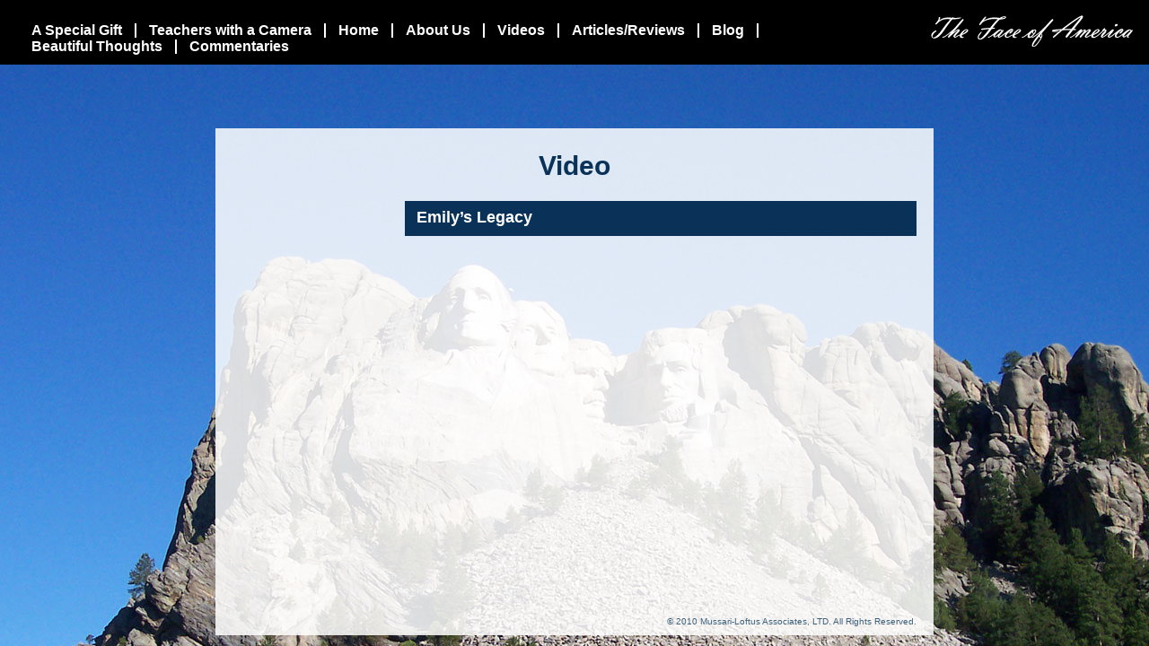

--- FILE ---
content_type: text/css
request_url: https://faceofamericawps.com/wp-content/themes/faceofamerica/style.css
body_size: 1139
content:
/*
Theme Name: Face-of-America
Theme URI: http://digitalmediaventures.com/
Description: TheFace-of-America theme and made by  famous  company <a href="http://binarybonsai.com/kubrick/">Digital Media Ventures.com</a>.
Version: 1.0
Author: DMV
Author URI: http://digitalmediaventures.com/
Tags: blue, custom header, fixed width, two columns, widgets

	Kubrick v1.0
	 http://binarybonsai.com/kubrick/

	This theme was designed and built by DMV,
	whose blog you will find at http://digitalmediaventures.com/

	The CSS, XHTML and design is released under GPL:
	http://www.opensource.org/licenses/gpl-license.php

*/
@import url("reset.css");
/* Main CSS Start */
body {
	background: url(images/body-bg.jpg) fixed top center no-repeat #000;
	font-size: 12px;
	font-family: Verdana, Geneva, sans-serif;
	color: #000;
}
#wrapper {
	padding: 0 0 15px 0;
	min-width: 1140px;
}
p {
	padding: 0 0 15px 0;
}
h5 {
	font-size: 14px;
}
/* Main CSS End */


/* Header CSS Start */
#header {
	height: 55px;
	background: #000;
	padding: 17px 18px 0 21px;
}
#menu {
	float: left;
	font-size: 16px;
	font-weight: bold;
	padding: 8px 0 0 0;
	widtH: 870px;
}
#menu ul {
}
#menu ul li {
	float: left;
	background: url(images/menu-sprtr.gif) no-repeat right;
	padding: 0 16px 0 14px;
}
#menu ul li:last-child {
	background: none;
}
#menu ul li a {
	color: #fff;
	text-decoration: none;
}
#menu ul li a:hover, #menu ul li.current_page_item a{
	color: #79bff3!important;
	text-decoration: underline;
}

.logo {
	float: right;
	width: 225px;
	height: 35px;
}
.logo a {
	width: 225px;
	height: 35px;
	display: block;
	background: url(images/logo.gif) no-repeat;
	text-indent: -9000px;
}
/* Header CSS End */


/* Content CSS Start */
#primary-content {
	width: 1108px;
	margin: 0 auto;
}
#primary-content .col-1 .row-1 {
	text-align: right;
	padding: 70px 0 20px 0;
}
#primary-content .col-1 .row-2 {
	/*text-align: right;
	padding: 0 0 0px 600px;*/
	text-align:right;
	margin-right:5px;
}
#secondary-content {
	width: 762px;
	background: url(images/secondary-content.png) repeat;
	margin: 56px auto 0 auto;
	padding: 25px 19px 10px 19px;
}
#secondary-content .col-1 {
	width: 153px;
	float: left;
	padding: 9px 0 0 6px;
}
#secondary-content .col-1 h3 {
	color: #840808;
	font-size: 14px;
	padding: 0 0 3px 0;
}
#secondary-content .col-1 ul {
	line-height: 22px;
	font-weight: bold;
	padding: 0 0 0 8px;
}
#secondary-content .col-1 ul li a {
	color: #0a3258;
	text-decoration: none;
}
#secondary-content .col-1 ul li a:hover {
	color: #840808;
	text-decoration: underline;
}
#secondary-content .col-2 {
	width: 570px;
	float: right;
}
#secondary-content .col-3 {
}
.page-title {
	padding: 0 0 22px 0;
}
.page-title h1 {
	color: #0a3258;
	font-size: 30px;
	text-align: center;
}
.post {
	padding: 0 0 25px 0;
}
.post-title {
	height: 39px;
	background: #0a3258;
	font-size: 18px;
	padding: 0 0 0 13px;
	line-height: 37px;
	margin: 0 0 10px 0;
}
.post-title h2 a {
	color: #fff;
	text-decoration: none;
}
.post-title h2 a:hover {
	text-decoration: underline;
}
.post-title h2 {
	color: #fff !important;
	text-decoration: none !important;
}
img.aligned-left {
	float: left;
	margin: 0 16px 0 0;
}
img.alignleft {
	float: left;
	margin: 0 16px 0 0;
}
img.alignright {
	float: right;
	margin: 0 0px 0 16px;
}
.alignright
{
float: right;
}
.alignleft
{
float: left;
}
.navigation {
	display: block;
	text-align: center;
	margin-top: 10px;
	margin-bottom: 60px;
	}
.videos {
	padding: 0 0 40px 0;
}
.video-thumb {
	height: 222px;
	width: 246px;
	float: left;
	text-align: center;
	font-size: 10px;
	font-weight: bold;
	line-height: 13px;
}
.video-thumb h5 {
	padding: 4px 0 0 0;
}
.video-thumb a {
	color: #000;
	text-decoration: none;
}
.video-thumb a:hover {
	text-decoration: underline;
}
.video-thumb-spacing {
	margin-right: 12px;
}
/* Content CSS End */


/* Footer CSS Start */
#footer {
	font-size: 10px;
	color: #3d607a;
	text-align: right;
}
/* Footer CSS End */




.time_stamp {
color: #666666;
padding: 0 0 7px 0;
}

table td {
	text-align: left; vertical-align: top;
	padding-bottom: 15px;
}